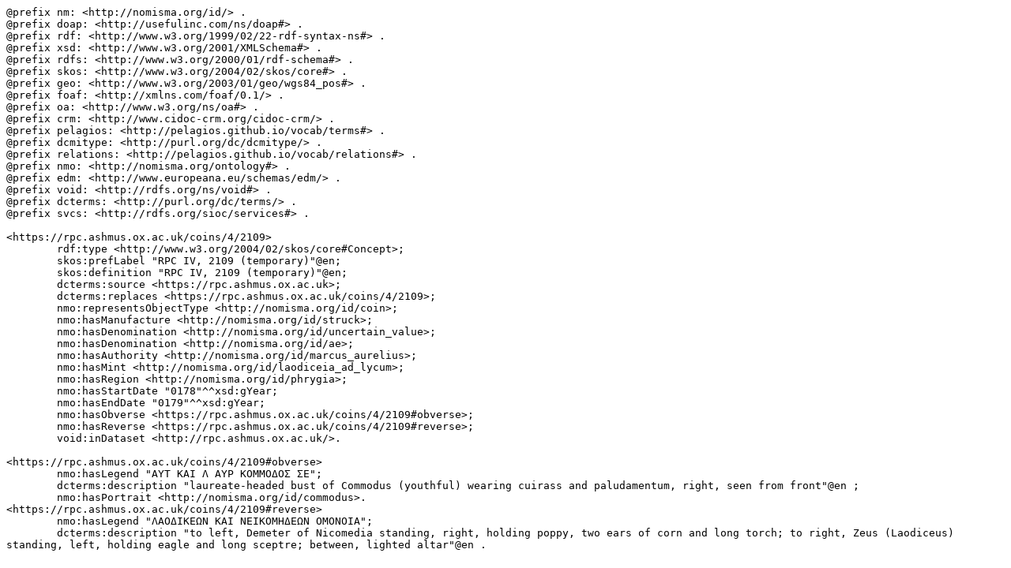

--- FILE ---
content_type: text/plain; charset=UTF-8
request_url: https://rpc.ashmus.ox.ac.uk/id/rpc-4-2109.ttl
body_size: 658
content:
@prefix nm: <http://nomisma.org/id/> .
@prefix doap: <http://usefulinc.com/ns/doap#> .
@prefix rdf: <http://www.w3.org/1999/02/22-rdf-syntax-ns#> .
@prefix xsd: <http://www.w3.org/2001/XMLSchema#> .
@prefix rdfs: <http://www.w3.org/2000/01/rdf-schema#> .
@prefix skos: <http://www.w3.org/2004/02/skos/core#> .
@prefix geo: <http://www.w3.org/2003/01/geo/wgs84_pos#> .
@prefix foaf: <http://xmlns.com/foaf/0.1/> .
@prefix oa: <http://www.w3.org/ns/oa#> .
@prefix crm: <http://www.cidoc-crm.org/cidoc-crm/> .
@prefix pelagios: <http://pelagios.github.io/vocab/terms#> .
@prefix dcmitype: <http://purl.org/dc/dcmitype/> .
@prefix relations: <http://pelagios.github.io/vocab/relations#> .
@prefix nmo: <http://nomisma.org/ontology#> .
@prefix edm: <http://www.europeana.eu/schemas/edm/> .
@prefix void: <http://rdfs.org/ns/void#> .
@prefix dcterms: <http://purl.org/dc/terms/> .
@prefix svcs: <http://rdfs.org/sioc/services#> .

<https://rpc.ashmus.ox.ac.uk/coins/4/2109>
	rdf:type <http://www.w3.org/2004/02/skos/core#Concept>;
	skos:prefLabel "RPC IV, 2109 (temporary)"@en;
	skos:definition "RPC IV, 2109 (temporary)"@en;
	dcterms:source <https://rpc.ashmus.ox.ac.uk>;
	dcterms:replaces <https://rpc.ashmus.ox.ac.uk/coins/4/2109>;
	nmo:representsObjectType <http://nomisma.org/id/coin>;
	nmo:hasManufacture <http://nomisma.org/id/struck>;
	nmo:hasDenomination <http://nomisma.org/id/uncertain_value>;
	nmo:hasDenomination <http://nomisma.org/id/ae>;
	nmo:hasAuthority <http://nomisma.org/id/marcus_aurelius>;
	nmo:hasMint <http://nomisma.org/id/laodiceia_ad_lycum>;
	nmo:hasRegion <http://nomisma.org/id/phrygia>;
	nmo:hasStartDate "0178"^^xsd:gYear;
	nmo:hasEndDate "0179"^^xsd:gYear;
	nmo:hasObverse <https://rpc.ashmus.ox.ac.uk/coins/4/2109#obverse>;
	nmo:hasReverse <https://rpc.ashmus.ox.ac.uk/coins/4/2109#reverse>;
	void:inDataset <http://rpc.ashmus.ox.ac.uk/>.

<https://rpc.ashmus.ox.ac.uk/coins/4/2109#obverse>
	nmo:hasLegend "ΑΥΤ ΚΑΙ Λ ΑΥΡ ΚΟΜΜΟΔΟΣ ΣΕ";
	dcterms:description "laureate-headed bust of Commodus (youthful) wearing cuirass and paludamentum, right, seen from front"@en ;
	nmo:hasPortrait <http://nomisma.org/id/commodus>.
<https://rpc.ashmus.ox.ac.uk/coins/4/2109#reverse>
	nmo:hasLegend "ΛΑΟΔΙΚΕΩΝ ΚΑΙ ΝΕΙΚΟΜΗΔΕΩΝ ΟΜΟΝΟΙΑ";
	dcterms:description "to left, Demeter of Nicomedia standing, right, holding poppy, two ears of corn and long torch; to right, Zeus (Laodiceus) standing, left, holding eagle and long sceptre; between, lighted altar"@en .	
